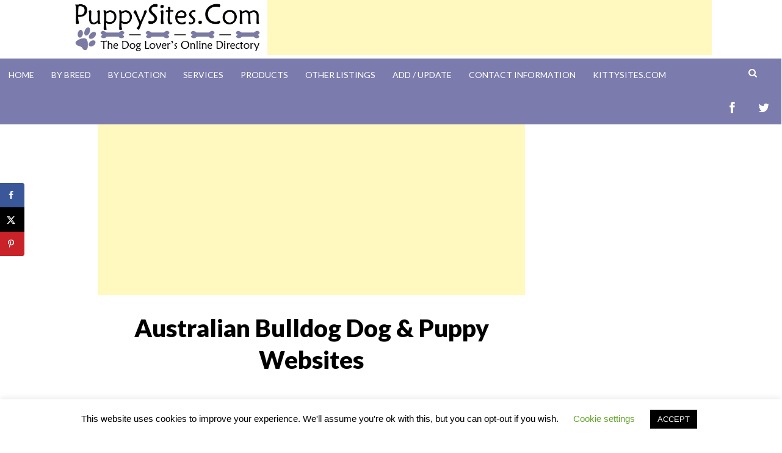

--- FILE ---
content_type: text/html; charset=UTF-8
request_url: https://puppysites.com/breed/australianbulldog/
body_size: 11916
content:
<!DOCTYPE html>
<html lang="en-US">
<head>

<script async src="https://www.googletagmanager.com/gtag/js?id=UA-7212748-1"></script>
<script>
  window.dataLayer = window.dataLayer || [];
  function gtag(){dataLayer.push(arguments);}
  gtag('js', new Date());

  gtag('config', 'UA-7212748-1');
</script>
<meta charset="UTF-8">
<meta name="viewport" content="width=device-width, initial-scale=1">
<title>Australian Bulldog Dog &amp; Puppy Websites - PuppySites.Com</title>
<link rel="profile" href="https://gmpg.org/xfn/11">
<link rel="pingback" href="https://puppysites.com/xmlrpc.php">

<meta name='robots' content='index, follow, max-image-preview:large, max-snippet:-1, max-video-preview:-1' />
	<style>img:is([sizes="auto" i], [sizes^="auto," i]) { contain-intrinsic-size: 3000px 1500px }</style>
	
	
	<link rel="canonical" href="https://puppysites.com/breed/australianbulldog/" />
	<script type="application/ld+json" class="yoast-schema-graph">{"@context":"https://schema.org","@graph":[{"@type":"WebPage","@id":"https://puppysites.com/breed/australianbulldog/","url":"https://puppysites.com/breed/australianbulldog/","name":"Australian Bulldog Dog & Puppy Websites - PuppySites.Com","isPartOf":{"@id":"https://puppysites.com/#website"},"datePublished":"2016-12-27T00:00:00+00:00","dateModified":"2024-11-20T19:19:46+00:00","breadcrumb":{"@id":"https://puppysites.com/breed/australianbulldog/#breadcrumb"},"inLanguage":"en-US","potentialAction":[{"@type":"ReadAction","target":["https://puppysites.com/breed/australianbulldog/"]}]},{"@type":"BreadcrumbList","@id":"https://puppysites.com/breed/australianbulldog/#breadcrumb","itemListElement":[{"@type":"ListItem","position":1,"name":"Home","item":"https://puppysites.com/"},{"@type":"ListItem","position":2,"name":"Dog Website Listings By Breed","item":"https://puppysites.com/breed/"},{"@type":"ListItem","position":3,"name":"Australian Bulldog Dog &#038; Puppy Websites"}]},{"@type":"WebSite","@id":"https://puppysites.com/#website","url":"https://puppysites.com/","name":"PuppySites.Com","description":"The Dog Lover&#039;s Online Directory","potentialAction":[{"@type":"SearchAction","target":{"@type":"EntryPoint","urlTemplate":"https://puppysites.com/?s={search_term_string}"},"query-input":{"@type":"PropertyValueSpecification","valueRequired":true,"valueName":"search_term_string"}}],"inLanguage":"en-US"}]}</script>
	



<meta property="og:locale" content="en_US" />
<meta property="og:type" content="article" />
<meta property="og:title" content="Australian Bulldog Dog &amp; Puppy Websites" />
<meta property="og:description" content="Home ==&gt; Breeds ==&gt; Australian BulldogFeatured Deluxe Listing(s): Advertising Opportunity! This featured deluxe listing location is available! Only $24.99/month for great exposure on your breed&#039;s main page! Discounts are given to those paying for more" />
<meta property="og:url" content="https://puppysites.com/breed/australianbulldog/" />
<meta property="og:site_name" content="PuppySites.Com" />
<meta property="og:updated_time" content="2024-11-20T19:19:46+00:00" />
<meta property="article:published_time" content="2016-12-27T00:00:00+00:00" />
<meta property="article:modified_time" content="2024-11-20T19:19:46+00:00" />
<meta name="twitter:card" content="summary_large_image" />
<meta name="twitter:title" content="Australian Bulldog Dog &amp; Puppy Websites" />
<meta name="twitter:description" content="Home ==&gt; Breeds ==&gt; Australian BulldogFeatured Deluxe Listing(s): Advertising Opportunity! This featured deluxe listing location is available! Only $24.99/month for great exposure on your breed&#039;s main page! Discounts are given to those paying for more" />
<meta class="flipboard-article" content="Home ==&gt; Breeds ==&gt; Australian BulldogFeatured Deluxe Listing(s): Advertising Opportunity! This featured deluxe listing location is available! Only $24.99/month for great exposure on your breed&#039;s main page! Discounts are given to those paying for more" />

<link rel='dns-prefetch' href='//fonts.googleapis.com' />
<link rel='dns-prefetch' href='//netdna.bootstrapcdn.com' />
<link rel="alternate" type="application/rss+xml" title="PuppySites.Com &raquo; Feed" href="https://puppysites.com/feed/" />
<link rel='stylesheet' id='wp-block-library-css' href='https://puppysites.com/lib/css/dist/block-library/style.min.css' type='text/css' media='all' />
<style id='classic-theme-styles-inline-css' type='text/css'>
/*! This file is auto-generated */
.wp-block-button__link{color:#fff;background-color:#32373c;border-radius:9999px;box-shadow:none;text-decoration:none;padding:calc(.667em + 2px) calc(1.333em + 2px);font-size:1.125em}.wp-block-file__button{background:#32373c;color:#fff;text-decoration:none}
</style>
<style id='global-styles-inline-css' type='text/css'>
:root{--wp--preset--aspect-ratio--square: 1;--wp--preset--aspect-ratio--4-3: 4/3;--wp--preset--aspect-ratio--3-4: 3/4;--wp--preset--aspect-ratio--3-2: 3/2;--wp--preset--aspect-ratio--2-3: 2/3;--wp--preset--aspect-ratio--16-9: 16/9;--wp--preset--aspect-ratio--9-16: 9/16;--wp--preset--color--black: #000000;--wp--preset--color--cyan-bluish-gray: #abb8c3;--wp--preset--color--white: #ffffff;--wp--preset--color--pale-pink: #f78da7;--wp--preset--color--vivid-red: #cf2e2e;--wp--preset--color--luminous-vivid-orange: #ff6900;--wp--preset--color--luminous-vivid-amber: #fcb900;--wp--preset--color--light-green-cyan: #7bdcb5;--wp--preset--color--vivid-green-cyan: #00d084;--wp--preset--color--pale-cyan-blue: #8ed1fc;--wp--preset--color--vivid-cyan-blue: #0693e3;--wp--preset--color--vivid-purple: #9b51e0;--wp--preset--gradient--vivid-cyan-blue-to-vivid-purple: linear-gradient(135deg,rgba(6,147,227,1) 0%,rgb(155,81,224) 100%);--wp--preset--gradient--light-green-cyan-to-vivid-green-cyan: linear-gradient(135deg,rgb(122,220,180) 0%,rgb(0,208,130) 100%);--wp--preset--gradient--luminous-vivid-amber-to-luminous-vivid-orange: linear-gradient(135deg,rgba(252,185,0,1) 0%,rgba(255,105,0,1) 100%);--wp--preset--gradient--luminous-vivid-orange-to-vivid-red: linear-gradient(135deg,rgba(255,105,0,1) 0%,rgb(207,46,46) 100%);--wp--preset--gradient--very-light-gray-to-cyan-bluish-gray: linear-gradient(135deg,rgb(238,238,238) 0%,rgb(169,184,195) 100%);--wp--preset--gradient--cool-to-warm-spectrum: linear-gradient(135deg,rgb(74,234,220) 0%,rgb(151,120,209) 20%,rgb(207,42,186) 40%,rgb(238,44,130) 60%,rgb(251,105,98) 80%,rgb(254,248,76) 100%);--wp--preset--gradient--blush-light-purple: linear-gradient(135deg,rgb(255,206,236) 0%,rgb(152,150,240) 100%);--wp--preset--gradient--blush-bordeaux: linear-gradient(135deg,rgb(254,205,165) 0%,rgb(254,45,45) 50%,rgb(107,0,62) 100%);--wp--preset--gradient--luminous-dusk: linear-gradient(135deg,rgb(255,203,112) 0%,rgb(199,81,192) 50%,rgb(65,88,208) 100%);--wp--preset--gradient--pale-ocean: linear-gradient(135deg,rgb(255,245,203) 0%,rgb(182,227,212) 50%,rgb(51,167,181) 100%);--wp--preset--gradient--electric-grass: linear-gradient(135deg,rgb(202,248,128) 0%,rgb(113,206,126) 100%);--wp--preset--gradient--midnight: linear-gradient(135deg,rgb(2,3,129) 0%,rgb(40,116,252) 100%);--wp--preset--font-size--small: 13px;--wp--preset--font-size--medium: 20px;--wp--preset--font-size--large: 36px;--wp--preset--font-size--x-large: 42px;--wp--preset--spacing--20: 0.44rem;--wp--preset--spacing--30: 0.67rem;--wp--preset--spacing--40: 1rem;--wp--preset--spacing--50: 1.5rem;--wp--preset--spacing--60: 2.25rem;--wp--preset--spacing--70: 3.38rem;--wp--preset--spacing--80: 5.06rem;--wp--preset--shadow--natural: 6px 6px 9px rgba(0, 0, 0, 0.2);--wp--preset--shadow--deep: 12px 12px 50px rgba(0, 0, 0, 0.4);--wp--preset--shadow--sharp: 6px 6px 0px rgba(0, 0, 0, 0.2);--wp--preset--shadow--outlined: 6px 6px 0px -3px rgba(255, 255, 255, 1), 6px 6px rgba(0, 0, 0, 1);--wp--preset--shadow--crisp: 6px 6px 0px rgba(0, 0, 0, 1);}:where(.is-layout-flex){gap: 0.5em;}:where(.is-layout-grid){gap: 0.5em;}body .is-layout-flex{display: flex;}.is-layout-flex{flex-wrap: wrap;align-items: center;}.is-layout-flex > :is(*, div){margin: 0;}body .is-layout-grid{display: grid;}.is-layout-grid > :is(*, div){margin: 0;}:where(.wp-block-columns.is-layout-flex){gap: 2em;}:where(.wp-block-columns.is-layout-grid){gap: 2em;}:where(.wp-block-post-template.is-layout-flex){gap: 1.25em;}:where(.wp-block-post-template.is-layout-grid){gap: 1.25em;}.has-black-color{color: var(--wp--preset--color--black) !important;}.has-cyan-bluish-gray-color{color: var(--wp--preset--color--cyan-bluish-gray) !important;}.has-white-color{color: var(--wp--preset--color--white) !important;}.has-pale-pink-color{color: var(--wp--preset--color--pale-pink) !important;}.has-vivid-red-color{color: var(--wp--preset--color--vivid-red) !important;}.has-luminous-vivid-orange-color{color: var(--wp--preset--color--luminous-vivid-orange) !important;}.has-luminous-vivid-amber-color{color: var(--wp--preset--color--luminous-vivid-amber) !important;}.has-light-green-cyan-color{color: var(--wp--preset--color--light-green-cyan) !important;}.has-vivid-green-cyan-color{color: var(--wp--preset--color--vivid-green-cyan) !important;}.has-pale-cyan-blue-color{color: var(--wp--preset--color--pale-cyan-blue) !important;}.has-vivid-cyan-blue-color{color: var(--wp--preset--color--vivid-cyan-blue) !important;}.has-vivid-purple-color{color: var(--wp--preset--color--vivid-purple) !important;}.has-black-background-color{background-color: var(--wp--preset--color--black) !important;}.has-cyan-bluish-gray-background-color{background-color: var(--wp--preset--color--cyan-bluish-gray) !important;}.has-white-background-color{background-color: var(--wp--preset--color--white) !important;}.has-pale-pink-background-color{background-color: var(--wp--preset--color--pale-pink) !important;}.has-vivid-red-background-color{background-color: var(--wp--preset--color--vivid-red) !important;}.has-luminous-vivid-orange-background-color{background-color: var(--wp--preset--color--luminous-vivid-orange) !important;}.has-luminous-vivid-amber-background-color{background-color: var(--wp--preset--color--luminous-vivid-amber) !important;}.has-light-green-cyan-background-color{background-color: var(--wp--preset--color--light-green-cyan) !important;}.has-vivid-green-cyan-background-color{background-color: var(--wp--preset--color--vivid-green-cyan) !important;}.has-pale-cyan-blue-background-color{background-color: var(--wp--preset--color--pale-cyan-blue) !important;}.has-vivid-cyan-blue-background-color{background-color: var(--wp--preset--color--vivid-cyan-blue) !important;}.has-vivid-purple-background-color{background-color: var(--wp--preset--color--vivid-purple) !important;}.has-black-border-color{border-color: var(--wp--preset--color--black) !important;}.has-cyan-bluish-gray-border-color{border-color: var(--wp--preset--color--cyan-bluish-gray) !important;}.has-white-border-color{border-color: var(--wp--preset--color--white) !important;}.has-pale-pink-border-color{border-color: var(--wp--preset--color--pale-pink) !important;}.has-vivid-red-border-color{border-color: var(--wp--preset--color--vivid-red) !important;}.has-luminous-vivid-orange-border-color{border-color: var(--wp--preset--color--luminous-vivid-orange) !important;}.has-luminous-vivid-amber-border-color{border-color: var(--wp--preset--color--luminous-vivid-amber) !important;}.has-light-green-cyan-border-color{border-color: var(--wp--preset--color--light-green-cyan) !important;}.has-vivid-green-cyan-border-color{border-color: var(--wp--preset--color--vivid-green-cyan) !important;}.has-pale-cyan-blue-border-color{border-color: var(--wp--preset--color--pale-cyan-blue) !important;}.has-vivid-cyan-blue-border-color{border-color: var(--wp--preset--color--vivid-cyan-blue) !important;}.has-vivid-purple-border-color{border-color: var(--wp--preset--color--vivid-purple) !important;}.has-vivid-cyan-blue-to-vivid-purple-gradient-background{background: var(--wp--preset--gradient--vivid-cyan-blue-to-vivid-purple) !important;}.has-light-green-cyan-to-vivid-green-cyan-gradient-background{background: var(--wp--preset--gradient--light-green-cyan-to-vivid-green-cyan) !important;}.has-luminous-vivid-amber-to-luminous-vivid-orange-gradient-background{background: var(--wp--preset--gradient--luminous-vivid-amber-to-luminous-vivid-orange) !important;}.has-luminous-vivid-orange-to-vivid-red-gradient-background{background: var(--wp--preset--gradient--luminous-vivid-orange-to-vivid-red) !important;}.has-very-light-gray-to-cyan-bluish-gray-gradient-background{background: var(--wp--preset--gradient--very-light-gray-to-cyan-bluish-gray) !important;}.has-cool-to-warm-spectrum-gradient-background{background: var(--wp--preset--gradient--cool-to-warm-spectrum) !important;}.has-blush-light-purple-gradient-background{background: var(--wp--preset--gradient--blush-light-purple) !important;}.has-blush-bordeaux-gradient-background{background: var(--wp--preset--gradient--blush-bordeaux) !important;}.has-luminous-dusk-gradient-background{background: var(--wp--preset--gradient--luminous-dusk) !important;}.has-pale-ocean-gradient-background{background: var(--wp--preset--gradient--pale-ocean) !important;}.has-electric-grass-gradient-background{background: var(--wp--preset--gradient--electric-grass) !important;}.has-midnight-gradient-background{background: var(--wp--preset--gradient--midnight) !important;}.has-small-font-size{font-size: var(--wp--preset--font-size--small) !important;}.has-medium-font-size{font-size: var(--wp--preset--font-size--medium) !important;}.has-large-font-size{font-size: var(--wp--preset--font-size--large) !important;}.has-x-large-font-size{font-size: var(--wp--preset--font-size--x-large) !important;}
:where(.wp-block-post-template.is-layout-flex){gap: 1.25em;}:where(.wp-block-post-template.is-layout-grid){gap: 1.25em;}
:where(.wp-block-columns.is-layout-flex){gap: 2em;}:where(.wp-block-columns.is-layout-grid){gap: 2em;}
:root :where(.wp-block-pullquote){font-size: 1.5em;line-height: 1.6;}
</style>
<link rel='stylesheet' id='cookie-law-info-css' href='https://puppysites.com/core/modules/7e4609f00f/legacy/public/css/cookie-law-info-public.css' type='text/css' media='all' />
<link rel='stylesheet' id='cookie-law-info-gdpr-css' href='https://puppysites.com/core/modules/7e4609f00f/legacy/public/css/cookie-law-info-gdpr.css' type='text/css' media='all' />
<link rel='stylesheet' id='jquery-ui-css' href='https://puppysites.com/core/modules/9de1ed2106/css/jquery-ui-1.10.3.custom.css' type='text/css' media='all' />
<link rel='stylesheet' id='jquery-ui-spinner-css' href='https://puppysites.com/core/modules/9de1ed2106/css/jquery-ui-spinner.css' type='text/css' media='all' />
<link rel='stylesheet' id='form_maker_calendar-jos-css' href='https://puppysites.com/core/modules/9de1ed2106/css/calendar-jos.css' type='text/css' media='all' />
<link rel='stylesheet' id='phone_field_css-css' href='https://puppysites.com/core/modules/9de1ed2106/css/intlTelInput.css' type='text/css' media='all' />
<link rel='stylesheet' id='form_maker_frontend-css' href='https://puppysites.com/core/modules/9de1ed2106/css/form_maker_frontend.css' type='text/css' media='all' />
<link rel='stylesheet' id='style_submissions-css' href='https://puppysites.com/core/modules/9de1ed2106/css/style_submissions.css' type='text/css' media='all' />
<link rel='stylesheet' id='woocommerce-layout-css' href='https://puppysites.com/core/modules/39d10ee62c/assets/css/woocommerce-layout.css' type='text/css' media='all' />
<link rel='stylesheet' id='woocommerce-smallscreen-css' href='https://puppysites.com/core/modules/39d10ee62c/assets/css/woocommerce-smallscreen.css' type='text/css' media='only screen and (max-width: 768px)' />
<link rel='stylesheet' id='woocommerce-general-css' href='https://puppysites.com/core/modules/39d10ee62c/assets/css/woocommerce.css' type='text/css' media='all' />
<style id='woocommerce-inline-inline-css' type='text/css'>
.woocommerce form .form-row .required { visibility: visible; }
</style>
<link rel='stylesheet' id='pstheme-style-css' href='https://puppysites.com/core/views/59abe79edb/design.css' type='text/css' media='all' />
<link rel='stylesheet' id='pstheme-layout-style-css' href='https://puppysites.com/core/views/59abe79edb/layouts/content-sidebar.css' type='text/css' media='all' />
<link rel='stylesheet' id='pstheme-google-fonts-css' href='https://fonts.googleapis.com/css?family=Lato%3A100%2C300%2C400%2C400italic%2C700%2C900%2C900italic%7CPT+Serif%3A400%2C700%2C400italic%2C700italic' type='text/css' media='all' />
<link rel='stylesheet' id='pstheme-fontawesome-css' href='https://netdna.bootstrapcdn.com/font-awesome/4.0.3/css/font-awesome.css' type='text/css' media='all' />
<link rel='stylesheet' id='dpsp-frontend-style-pro-css' href='https://puppysites.com/core/modules/5ba54fbe53/assets/dist/style-frontend-pro.css' type='text/css' media='all' />
<style id='dpsp-frontend-style-pro-inline-css' type='text/css'>

			@media screen and ( max-width : 720px ) {
				aside#dpsp-floating-sidebar.dpsp-hide-on-mobile.opened {
					display: none;
				}
			}
			
</style>
<script type="text/javascript" src="https://puppysites.com/lib/js/jquery/jquery.min.js" id="jquery-core-js"></script>
<script type="text/javascript" src="https://puppysites.com/lib/js/jquery/jquery-migrate.min.js" id="jquery-migrate-js"></script>
<script type="text/javascript" id="cookie-law-info-js-extra">
/* <![CDATA[ */
var Cli_Data = {"nn_cookie_ids":[],"cookielist":[],"non_necessary_cookies":[],"ccpaEnabled":"","ccpaRegionBased":"","ccpaBarEnabled":"","strictlyEnabled":["necessary","obligatoire"],"ccpaType":"gdpr","js_blocking":"","custom_integration":"","triggerDomRefresh":"","secure_cookies":""};
var cli_cookiebar_settings = {"animate_speed_hide":"500","animate_speed_show":"500","background":"#FFF","border":"#b1a6a6c2","border_on":"","button_1_button_colour":"#000","button_1_button_hover":"#000000","button_1_link_colour":"#fff","button_1_as_button":"1","button_1_new_win":"","button_2_button_colour":"#333","button_2_button_hover":"#292929","button_2_link_colour":"#444","button_2_as_button":"","button_2_hidebar":"","button_3_button_colour":"#000","button_3_button_hover":"#000000","button_3_link_colour":"#fff","button_3_as_button":"1","button_3_new_win":"","button_4_button_colour":"#000","button_4_button_hover":"#000000","button_4_link_colour":"#62a329","button_4_as_button":"","button_7_button_colour":"#61a229","button_7_button_hover":"#4e8221","button_7_link_colour":"#fff","button_7_as_button":"1","button_7_new_win":"","font_family":"inherit","header_fix":"","notify_animate_hide":"1","notify_animate_show":"","notify_div_id":"#cookie-law-info-bar","notify_position_horizontal":"right","notify_position_vertical":"bottom","scroll_close":"","scroll_close_reload":"","accept_close_reload":"","reject_close_reload":"","showagain_tab":"1","showagain_background":"#fff","showagain_border":"#000","showagain_div_id":"#cookie-law-info-again","showagain_x_position":"100px","text":"#000","show_once_yn":"","show_once":"10000","logging_on":"","as_popup":"","popup_overlay":"1","bar_heading_text":"","cookie_bar_as":"banner","popup_showagain_position":"bottom-right","widget_position":"left"};
var log_object = {"ajax_url":"https:\/\/puppysites.com\/joylogin\/admin-ajax.php"};
/* ]]> */
</script>
<script type="text/javascript" src="https://puppysites.com/core/modules/7e4609f00f/legacy/public/js/cookie-law-info-public.js" id="cookie-law-info-js"></script>
<script type="text/javascript" src="https://puppysites.com/core/modules/9de1ed2106/js/if_gmap_front_end.js" id="gmap_form-js"></script>
<script type="text/javascript" src="https://puppysites.com/core/modules/9de1ed2106/js/intlTelInput.js" id="phone_field-js"></script>
<script type="text/javascript" src="https://puppysites.com/core/modules/9de1ed2106/js/file-upload.js" id="file-upload-js"></script>
<script type="text/javascript" src="https://puppysites.com/core/modules/9de1ed2106/js/calendar/calendar.js" id="Calendar-js"></script>
<script type="text/javascript" src="https://puppysites.com/core/modules/9de1ed2106/js/calendar/calendar_function.js" id="calendar_function-js"></script>
<script type="text/javascript" src="https://puppysites.com/core/modules/39d10ee62c/assets/js/jquery-blockui/jquery.blockUI.min.js" id="wc-jquery-blockui-js" defer="defer" data-wp-strategy="defer"></script>
<script type="text/javascript" id="wc-add-to-cart-js-extra">
/* <![CDATA[ */
var wc_add_to_cart_params = {"ajax_url":"https:\/\/puppysites.com\/joylogin\/admin-ajax.php","wc_ajax_url":"\/?wc-ajax=%%endpoint%%","i18n_view_cart":"View cart","cart_url":"https:\/\/puppysites.com\/cart\/","is_cart":"","cart_redirect_after_add":"yes"};
/* ]]> */
</script>
<script type="text/javascript" src="https://puppysites.com/core/modules/39d10ee62c/assets/js/frontend/add-to-cart.min.js" id="wc-add-to-cart-js" defer="defer" data-wp-strategy="defer"></script>
<script type="text/javascript" src="https://puppysites.com/core/modules/39d10ee62c/assets/js/js-cookie/js.cookie.min.js" id="wc-js-cookie-js" defer="defer" data-wp-strategy="defer"></script>
<script type="text/javascript" id="woocommerce-js-extra">
/* <![CDATA[ */
var woocommerce_params = {"ajax_url":"https:\/\/puppysites.com\/joylogin\/admin-ajax.php","wc_ajax_url":"\/?wc-ajax=%%endpoint%%","i18n_password_show":"Show password","i18n_password_hide":"Hide password"};
/* ]]> */
</script>
<script type="text/javascript" src="https://puppysites.com/core/modules/39d10ee62c/assets/js/frontend/woocommerce.min.js" id="woocommerce-js" defer="defer" data-wp-strategy="defer"></script>
<script type="text/javascript" id="WCPAY_ASSETS-js-extra">
/* <![CDATA[ */
var wcpayAssets = {"url":"https:\/\/puppysites.com\/core\/modules\/7e76e47105\/dist\/"};
/* ]]> */
</script>
<link rel='shortlink' href='https://puppysites.com/?p=66' />
	<noscript><style>.woocommerce-product-gallery{ opacity: 1 !important; }</style></noscript>
	<meta name="hubbub-info" description="Hubbub 1.36.3">	<style type="text/css">
			.site-branding {
			position: absolute;
			clip: rect(1px, 1px, 1px, 1px);
		}
		</style>
	<script async src="//pagead2.googlesyndication.com/pagead/js/adsbygoogle.js"></script>
<script>
  (adsbygoogle = window.adsbygoogle || []).push({
    google_ad_client: "ca-pub-0558871603286328",
    enable_page_level_ads: true
  });
</script>
</head>

<body data-rsssl=1 class="wp-singular page-template-default page page-id-66 page-parent page-child parent-pageid-29 wp-theme-pstheme theme-pstheme woocommerce-no-js group-blog">
<div id="page" class="hfeed site">
	<a class="skip-link screen-reader-text" href="#content">Skip to content</a>

	<header id="masthead" class="site-header" role="banner">
            
                        <div class="site-branding">

            <div class="title-box">
                <h1 class="site-title"><a href="https://puppysites.com/" rel="home">PuppySites.Com</a></h1>
                <h2 class="site-description">The Dog Lover&#039;s Online Directory</h2>
            </div>
            </div> 
			<div class="header-banner">
			<center><a href="https://puppysites.com"><img src="https://puppysites.com/graphics/pslogo2014.jpg" width="320" alt="PuppySites.Com"></a>
                        <script async src="//pagead2.googlesyndication.com/pagead/js/adsbygoogle.js"></script>
                        
                        <ins class="adsbygoogle"
                             style="display:inline-block;width:728px;height:90px"
                             data-ad-client="ca-pub-0558871603286328"
                             data-ad-slot="7773619185"></ins>
                        <script>
                        (adsbygoogle = window.adsbygoogle || []).push({});
                        </script>
			</center>
			</div>

		<nav id="site-navigation" class="main-navigation" role="navigation">
			<button class="menu-toggle">Primary Menu</button>
			<div class="menu-main-menu-container"><ul id="menu-main-menu" class="menu"><li id="menu-item-8" class="menu-item menu-item-type-post_type menu-item-object-page menu-item-home menu-item-8"><a href="https://puppysites.com/">Home</a></li>
<li id="menu-item-514" class="menu-item menu-item-type-post_type menu-item-object-page current-page-ancestor menu-item-514"><a href="https://puppysites.com/breed/">By Breed</a></li>
<li id="menu-item-512" class="menu-item menu-item-type-post_type menu-item-object-page menu-item-512"><a href="https://puppysites.com/locations/">By Location</a></li>
<li id="menu-item-540" class="menu-item menu-item-type-post_type menu-item-object-page menu-item-has-children menu-item-540"><a href="https://puppysites.com/directory-summary/">Services</a>
<ul class="sub-menu">
	<li id="menu-item-578" class="menu-item menu-item-type-post_type menu-item-object-page menu-item-578"><a href="https://puppysites.com/breeder/">Dog Breeders</a></li>
	<li id="menu-item-579" class="menu-item menu-item-type-post_type menu-item-object-page menu-item-579"><a href="https://puppysites.com/rescue/">Dog Rescues / Dog Shelters</a></li>
	<li id="menu-item-573" class="menu-item menu-item-type-post_type menu-item-object-page menu-item-573"><a href="https://puppysites.com/boarding/">Dog Boarding</a></li>
	<li id="menu-item-3701" class="menu-item menu-item-type-post_type menu-item-object-page menu-item-3701"><a href="https://puppysites.com/sitting/">Dog Sitting / Dog Walking</a></li>
	<li id="menu-item-3672" class="menu-item menu-item-type-post_type menu-item-object-page menu-item-3672"><a href="https://puppysites.com/training/">Dog Training</a></li>
	<li id="menu-item-581" class="menu-item menu-item-type-post_type menu-item-object-page menu-item-581"><a href="https://puppysites.com/grooming/">Dog Grooming</a></li>
	<li id="menu-item-576" class="menu-item menu-item-type-post_type menu-item-object-page menu-item-576"><a href="https://puppysites.com/clubs/">Dog Clubs</a></li>
	<li id="menu-item-544" class="menu-item menu-item-type-post_type menu-item-object-page menu-item-544"><a href="https://puppysites.com/assistance/">Assistance Dogs</a></li>
	<li id="menu-item-562" class="menu-item menu-item-type-post_type menu-item-object-page menu-item-562"><a href="https://puppysites.com/travel/">Travel/Transportation</a></li>
	<li id="menu-item-563" class="menu-item menu-item-type-post_type menu-item-object-page menu-item-563"><a href="https://puppysites.com/waste/">Waste Removal</a></li>
	<li id="menu-item-3092" class="menu-item menu-item-type-post_type menu-item-object-page menu-item-3092"><a href="https://puppysites.com/vet/">Veterinary Clinic  Websites</a></li>
	<li id="menu-item-4642" class="menu-item menu-item-type-post_type menu-item-object-page menu-item-4642"><a href="https://puppysites.com/photo/">Dog Photography</a></li>
	<li id="menu-item-564" class="menu-item menu-item-type-post_type menu-item-object-page menu-item-564"><a href="https://puppysites.com/websitedesign/">Website Design</a></li>
	<li id="menu-item-559" class="menu-item menu-item-type-post_type menu-item-object-page menu-item-559"><a href="https://puppysites.com/otherservice/">Other Service</a></li>
</ul>
</li>
<li id="menu-item-541" class="menu-item menu-item-type-post_type menu-item-object-page menu-item-has-children menu-item-541"><a href="https://puppysites.com/directory-summary/">Products</a>
<ul class="sub-menu">
	<li id="menu-item-543" class="menu-item menu-item-type-post_type menu-item-object-page menu-item-543"><a href="https://puppysites.com/art/">Art</a></li>
	<li id="menu-item-547" class="menu-item menu-item-type-post_type menu-item-object-page menu-item-547"><a href="https://puppysites.com/health/">Dog Health/Medicine</a></li>
	<li id="menu-item-550" class="menu-item menu-item-type-post_type menu-item-object-page menu-item-550"><a href="https://puppysites.com/flea/">Flea Control</a></li>
	<li id="menu-item-551" class="menu-item menu-item-type-post_type menu-item-object-page menu-item-551"><a href="https://puppysites.com/food/">Food/Treats</a></li>
	<li id="menu-item-549" class="menu-item menu-item-type-post_type menu-item-object-page menu-item-549"><a href="https://puppysites.com/fashion/">Fashion/Apparel</a></li>
	<li id="menu-item-552" class="menu-item menu-item-type-post_type menu-item-object-page menu-item-552"><a href="https://puppysites.com/furniture/">Furniture</a></li>
	<li id="menu-item-553" class="menu-item menu-item-type-post_type menu-item-object-page menu-item-553"><a href="https://puppysites.com/gifts/">Gifts</a></li>
	<li id="menu-item-554" class="menu-item menu-item-type-post_type menu-item-object-page menu-item-554"><a href="https://puppysites.com/identification/">Identification</a></li>
	<li id="menu-item-556" class="menu-item menu-item-type-post_type menu-item-object-page menu-item-556"><a href="https://puppysites.com/memorials/">Memorials</a></li>
	<li id="menu-item-561" class="menu-item menu-item-type-post_type menu-item-object-page menu-item-561"><a href="https://puppysites.com/supplies/">Supplies</a></li>
	<li id="menu-item-558" class="menu-item menu-item-type-post_type menu-item-object-page menu-item-558"><a href="https://puppysites.com/otherproduct/">Other Products</a></li>
</ul>
</li>
<li id="menu-item-3150" class="menu-item menu-item-type-post_type menu-item-object-page menu-item-has-children menu-item-3150"><a href="https://puppysites.com/directory-summary/">Other Listings</a>
<ul class="sub-menu">
	<li id="menu-item-574" class="menu-item menu-item-type-post_type menu-item-object-page menu-item-574"><a href="https://puppysites.com/breedinfo/">Breed Information</a></li>
	<li id="menu-item-545" class="menu-item menu-item-type-post_type menu-item-object-page menu-item-545"><a href="https://puppysites.com/weblog/">Blogs</a></li>
	<li id="menu-item-546" class="menu-item menu-item-type-post_type menu-item-object-page menu-item-546"><a href="https://puppysites.com/classifieds/">Classifieds/Directories</a></li>
	<li id="menu-item-557" class="menu-item menu-item-type-post_type menu-item-object-page menu-item-557"><a href="https://puppysites.com/miscellaneous/">Miscellaneous/General Information</a></li>
	<li id="menu-item-560" class="menu-item menu-item-type-post_type menu-item-object-page menu-item-560"><a href="https://puppysites.com/personal/">Personal Pages</a></li>
</ul>
</li>
<li id="menu-item-3139" class="menu-item menu-item-type-post_type menu-item-object-page menu-item-has-children menu-item-3139"><a href="https://puppysites.com/get-listed/">Add / Update</a>
<ul class="sub-menu">
	<li id="menu-item-580" class="menu-item menu-item-type-post_type menu-item-object-page menu-item-580"><a href="https://puppysites.com/get-listed/">Get Listed!</a></li>
	<li id="menu-item-575" class="menu-item menu-item-type-post_type menu-item-object-page menu-item-575"><a href="https://puppysites.com/change-form/">Change A Listing</a></li>
	<li id="menu-item-584" class="menu-item menu-item-type-post_type menu-item-object-page menu-item-584"><a href="https://puppysites.com/link-to-puppysites-com/">Link to PuppySites.Com</a></li>
	<li id="menu-item-589" class="menu-item menu-item-type-post_type menu-item-object-page menu-item-589"><a href="https://puppysites.com/send-photo/">Submit Photo For Deluxe Listing</a></li>
	<li id="menu-item-588" class="menu-item menu-item-type-post_type menu-item-object-page menu-item-588"><a href="https://puppysites.com/payment/">Send Payment for Deluxe Listing</a></li>
</ul>
</li>
<li id="menu-item-590" class="menu-item menu-item-type-post_type menu-item-object-page menu-item-590"><a href="https://puppysites.com/contact-us/">Contact Information</a></li>
<li id="menu-item-13" class="menu-item menu-item-type-custom menu-item-object-custom menu-item-13"><a href="https://kittysites.com">KittySites.Com</a></li>
</ul></div>                        <div class="search-toggle">
                            <i class="fa fa-search"></i>
                            <a href="#search-container" class="screen-reader-text">Search</a>
                        </div>
       
                        <div id="menu-social" class="menu-social"><ul id="menu-social-items" class="menu-items"><li id="menu-item-15" class="menu-item menu-item-type-custom menu-item-object-custom menu-item-15"><a href="http://facebook.com/PuppySitesCom"><span class="screen-reader-text">Facebook</span></a></li>
<li id="menu-item-16" class="menu-item menu-item-type-custom menu-item-object-custom menu-item-16"><a href="http://twitter.com/puppysites"><span class="screen-reader-text">Twitter</span></a></li>
</ul></div>		</nav>
                
                <div id="search-container" class="search-box-wrapper clear">
                    <div class="search-box clear">
                        <form role="search" method="get" class="search-form" action="https://puppysites.com/">
				<label>
					<span class="screen-reader-text">Search for:</span>
					<input type="search" class="search-field" placeholder="Search &hellip;" value="" name="s" />
				</label>
				<input type="submit" class="search-submit" value="Search" />
			</form>                    </div>
                </div> 
	</header>

	<div id="content" class="site-content">

	<div id="primary" class="content-area">
		<main id="main" class="site-main" role="main">

			
				
<article id="post-66" class="post-66 page type-page status-publish hentry grow-content-body">
        	<header class="entry-header">
<script async src="https://pagead2.googlesyndication.com/pagead/js/adsbygoogle.js?client=ca-pub-0558871603286328"
     crossorigin="anonymous"></script>

<ins class="adsbygoogle"
     style="display:block"
     data-ad-client="ca-pub-0558871603286328"
     data-ad-slot="4327714827"
     data-ad-format="auto"
     data-full-width-responsive="true"></ins>
<script>
     (adsbygoogle = window.adsbygoogle || []).push({});
</script>
            <center><h1 class="entry-title">Australian Bulldog Dog &#038; Puppy Websites</h1></center>
 	</header>

	<div class="entry-content">
		<div class='SitePath'><a href='https://puppysites.com/'>Home</a> ==> <a href='https://puppysites.com/breed/'>Breeds</a> ==> Australian Bulldog</div>
<p class='aligncenter'><small>Featured Deluxe Listing(s):</small></p>
<div class="roundedbox">
<h2>
Advertising Opportunity!<br />
</h2>
<p>This featured deluxe listing location is available!   Only $24.99/month for great exposure on your breed&#8217;s main page!   Discounts are given to those paying for more than 6 months in advance. For more information or to get started, <a href="https://puppysites.com/contact-us/">contact me</a> for availability or payment information.
</div>
			</div>
	</article>


				
			
		</main>
	</div>


	</div>

	<footer id="colophon" class="site-footer" role="contentinfo">
    <p><center>Thanks For Visiting <a target="_top" href="https://puppysites.com/">PuppySites.Com</a>!<br />
    <br />
    The Fine Print:<br />
    © 1999-2024 MJZ Designs, LLC of all original written materialunless otherwise indicated. <br />
	Website Designed by <a target="_blank" href="http://fourpawsweb.com">Four Paws Web Design</a> <br />
    No part of PuppySites.com may be copied or re-used without expressed written permission.<br />
    Photographs are the copyrighted property of the original photographer. <br />

    Graphics and photographs may not be copied, distributed, sold, or used in any way without permission.<br />
    PuppySites.com was established May 15, 1999 <br />
    <a href="https://puppysites.com/disclaimer/">Disclaimer</a><br />
    <a target="_top" href="https://puppysites.com/privacy-statement/">Privacy Policy</a> <br />
    <br />
    <p>This page last modified: November 20, 2024</p>
    </center>
	</footer>
</div>

<script type="speculationrules">
{"prefetch":[{"source":"document","where":{"and":[{"href_matches":"\/*"},{"not":{"href_matches":["\/wp-content\/uploads\/*","\/wp-content\/*","\/wp-content\/plugins\/*","\/wp-content\/themes\/pstheme\/*","\/*\\?(.+)"]}},{"not":{"selector_matches":"a[rel~=\"nofollow\"]"}},{"not":{"selector_matches":".no-prefetch, .no-prefetch a"}}]},"eagerness":"conservative"}]}
</script>
<div id="cookie-law-info-bar" data-nosnippet="true"><span>This website uses cookies to improve your experience. We'll assume you're ok with this, but you can opt-out if you wish. <a role='button' class="cli_settings_button" style="margin:5px 20px 5px 20px">Cookie settings</a><a role='button' data-cli_action="accept" id="cookie_action_close_header" class="medium cli-plugin-button cli-plugin-main-button cookie_action_close_header cli_action_button wt-cli-accept-btn" style="margin:5px">ACCEPT</a></span></div><div id="cookie-law-info-again" data-nosnippet="true"><span id="cookie_hdr_showagain">Privacy &amp; Cookies Policy</span></div><div class="cli-modal" data-nosnippet="true" id="cliSettingsPopup" tabindex="-1" role="dialog" aria-labelledby="cliSettingsPopup" aria-hidden="true">
  <div class="cli-modal-dialog" role="document">
	<div class="cli-modal-content cli-bar-popup">
		  <button type="button" class="cli-modal-close" id="cliModalClose">
			<svg class="" viewBox="0 0 24 24"><path d="M19 6.41l-1.41-1.41-5.59 5.59-5.59-5.59-1.41 1.41 5.59 5.59-5.59 5.59 1.41 1.41 5.59-5.59 5.59 5.59 1.41-1.41-5.59-5.59z"></path><path d="M0 0h24v24h-24z" fill="none"></path></svg>
			<span class="wt-cli-sr-only">Close</span>
		  </button>
		  <div class="cli-modal-body">
			<div class="cli-container-fluid cli-tab-container">
	<div class="cli-row">
		<div class="cli-col-12 cli-align-items-stretch cli-px-0">
			<div class="cli-privacy-overview">
				<h4>Privacy Overview</h4>				<div class="cli-privacy-content">
					<div class="cli-privacy-content-text">This website uses cookies to improve your experience while you navigate through the website. Out of these cookies, the cookies that are categorized as necessary are stored on your browser as they are essential for the working of basic functionalities of the website. We also use third-party cookies that help us analyze and understand how you use this website. These cookies will be stored in your browser only with your consent. You also have the option to opt-out of these cookies. But opting out of some of these cookies may have an effect on your browsing experience.</div>
				</div>
				<a class="cli-privacy-readmore" aria-label="Show more" role="button" data-readmore-text="Show more" data-readless-text="Show less"></a>			</div>
		</div>
		<div class="cli-col-12 cli-align-items-stretch cli-px-0 cli-tab-section-container">
												<div class="cli-tab-section">
						<div class="cli-tab-header">
							<a role="button" tabindex="0" class="cli-nav-link cli-settings-mobile" data-target="necessary" data-toggle="cli-toggle-tab">
								Necessary							</a>
															<div class="wt-cli-necessary-checkbox">
									<input type="checkbox" class="cli-user-preference-checkbox"  id="wt-cli-checkbox-necessary" data-id="checkbox-necessary" checked="checked"  />
									<label class="form-check-label" for="wt-cli-checkbox-necessary">Necessary</label>
								</div>
								<span class="cli-necessary-caption">Always Enabled</span>
													</div>
						<div class="cli-tab-content">
							<div class="cli-tab-pane cli-fade" data-id="necessary">
								<div class="wt-cli-cookie-description">
									Necessary cookies are absolutely essential for the website to function properly. This category only includes cookies that ensures basic functionalities and security features of the website. These cookies do not store any personal information.								</div>
							</div>
						</div>
					</div>
																	<div class="cli-tab-section">
						<div class="cli-tab-header">
							<a role="button" tabindex="0" class="cli-nav-link cli-settings-mobile" data-target="non-necessary" data-toggle="cli-toggle-tab">
								Non-necessary							</a>
															<div class="cli-switch">
									<input type="checkbox" id="wt-cli-checkbox-non-necessary" class="cli-user-preference-checkbox"  data-id="checkbox-non-necessary" checked='checked' />
									<label for="wt-cli-checkbox-non-necessary" class="cli-slider" data-cli-enable="Enabled" data-cli-disable="Disabled"><span class="wt-cli-sr-only">Non-necessary</span></label>
								</div>
													</div>
						<div class="cli-tab-content">
							<div class="cli-tab-pane cli-fade" data-id="non-necessary">
								<div class="wt-cli-cookie-description">
									Any cookies that may not be particularly necessary for the website to function and is used specifically to collect user personal data via analytics, ads, other embedded contents are termed as non-necessary cookies. It is mandatory to procure user consent prior to running these cookies on your website.								</div>
							</div>
						</div>
					</div>
										</div>
	</div>
</div>
		  </div>
		  <div class="cli-modal-footer">
			<div class="wt-cli-element cli-container-fluid cli-tab-container">
				<div class="cli-row">
					<div class="cli-col-12 cli-align-items-stretch cli-px-0">
						<div class="cli-tab-footer wt-cli-privacy-overview-actions">
						
															<a id="wt-cli-privacy-save-btn" role="button" tabindex="0" data-cli-action="accept" class="wt-cli-privacy-btn cli_setting_save_button wt-cli-privacy-accept-btn cli-btn">SAVE &amp; ACCEPT</a>
													</div>
						
					</div>
				</div>
			</div>
		</div>
	</div>
  </div>
</div>
<div class="cli-modal-backdrop cli-fade cli-settings-overlay"></div>
<div class="cli-modal-backdrop cli-fade cli-popupbar-overlay"></div>
<div id="mv-grow-data" data-settings='{&quot;floatingSidebar&quot;:{&quot;stopSelector&quot;:false},&quot;general&quot;:{&quot;contentSelector&quot;:false,&quot;show_count&quot;:{&quot;content&quot;:false,&quot;sidebar&quot;:false},&quot;isTrellis&quot;:false,&quot;license_last4&quot;:&quot;&quot;},&quot;post&quot;:null,&quot;shareCounts&quot;:{&quot;facebook&quot;:0,&quot;pinterest&quot;:0,&quot;reddit&quot;:0,&quot;twitter&quot;:0},&quot;shouldRun&quot;:true}'></div><aside id="dpsp-floating-sidebar" aria-label="social sharing sidebar" class="dpsp-shape-rounded dpsp-size-small   dpsp-hide-on-mobile dpsp-position-left dpsp-button-style-1 dpsp-no-animation" data-trigger-scroll="false">
	<ul class="dpsp-networks-btns-wrapper dpsp-networks-btns-share dpsp-networks-btns-sidebar  dpsp-has-button-icon-animation">
<li class="dpsp-network-list-item dpsp-network-list-item-facebook">
	<a rel="nofollow noopener" href="https://www.facebook.com/sharer/sharer.php?u=https%3A%2F%2Fpuppysites.com%2Fbreed%2Faustralianbulldog%2F&#038;t=Australian%20Bulldog%20Dog%20%26%20Puppy%20Websites" class="dpsp-network-btn dpsp-facebook dpsp-no-label dpsp-first dpsp-has-label-mobile" target="_blank" aria-label="Share on Facebook" title="Share on Facebook">	<span class="dpsp-network-icon "><span class="dpsp-network-icon-inner"><svg version="1.1" xmlns="http://www.w3.org/2000/svg" width="32" height="32" viewBox="0 0 18 32"><path d="M17.12 0.224v4.704h-2.784q-1.536 0-2.080 0.64t-0.544 1.92v3.392h5.248l-0.704 5.28h-4.544v13.568h-5.472v-13.568h-4.544v-5.28h4.544v-3.904q0-3.328 1.856-5.152t4.96-1.824q2.624 0 4.064 0.224z"></path></svg></span></span>
	</a></li>

<li class="dpsp-network-list-item dpsp-network-list-item-x">
	<a rel="nofollow noopener" href="https://x.com/intent/tweet?text=Australian%20Bulldog%20Dog%20%26%20Puppy%20Websites&#038;url=https%3A%2F%2Fpuppysites.com%2Fbreed%2Faustralianbulldog%2F&#038;via=puppysites" class="dpsp-network-btn dpsp-x dpsp-no-label dpsp-has-label-mobile" target="_blank" aria-label="Share on X" title="Share on X">	<span class="dpsp-network-icon "><span class="dpsp-network-icon-inner"><svg version="1.1" xmlns="http://www.w3.org/2000/svg" width="32" height="32" viewBox="0 0 32 28"><path d="M25.2,1.5h4.9l-10.7,12.3,12.6,16.7h-9.9l-7.7-10.1-8.8,10.1H.6l11.5-13.1L0,1.5h10.1l7,9.2L25.2,1.5ZM23.5,27.5h2.7L8.6,4.3h-2.9l17.8,23.2Z"></path></svg></span></span>
	</a></li>

<li class="dpsp-network-list-item dpsp-network-list-item-pinterest">
	<button data-href="#" class="dpsp-network-btn dpsp-pinterest dpsp-no-label dpsp-last dpsp-has-label-mobile" aria-label="Save to Pinterest" title="Save to Pinterest">	<span class="dpsp-network-icon "><span class="dpsp-network-icon-inner"><svg version="1.1" xmlns="http://www.w3.org/2000/svg" width="32" height="32" viewBox="0 0 23 32"><path d="M0 10.656q0-1.92 0.672-3.616t1.856-2.976 2.72-2.208 3.296-1.408 3.616-0.448q2.816 0 5.248 1.184t3.936 3.456 1.504 5.12q0 1.728-0.32 3.36t-1.088 3.168-1.792 2.656-2.56 1.856-3.392 0.672q-1.216 0-2.4-0.576t-1.728-1.568q-0.16 0.704-0.48 2.016t-0.448 1.696-0.352 1.28-0.48 1.248-0.544 1.12-0.832 1.408-1.12 1.536l-0.224 0.096-0.16-0.192q-0.288-2.816-0.288-3.36 0-1.632 0.384-3.68t1.184-5.152 0.928-3.616q-0.576-1.152-0.576-3.008 0-1.504 0.928-2.784t2.368-1.312q1.088 0 1.696 0.736t0.608 1.824q0 1.184-0.768 3.392t-0.8 3.36q0 1.12 0.8 1.856t1.952 0.736q0.992 0 1.824-0.448t1.408-1.216 0.992-1.696 0.672-1.952 0.352-1.984 0.128-1.792q0-3.072-1.952-4.8t-5.12-1.728q-3.552 0-5.952 2.304t-2.4 5.856q0 0.8 0.224 1.536t0.48 1.152 0.48 0.832 0.224 0.544q0 0.48-0.256 1.28t-0.672 0.8q-0.032 0-0.288-0.032-0.928-0.288-1.632-0.992t-1.088-1.696-0.576-1.92-0.192-1.92z"></path></svg></span></span>
	</button></li>
</ul></aside>
	<script type='text/javascript'>
		(function () {
			var c = document.body.className;
			c = c.replace(/woocommerce-no-js/, 'woocommerce-js');
			document.body.className = c;
		})();
	</script>
	<link rel='stylesheet' id='wc-blocks-style-css' href='https://puppysites.com/core/modules/39d10ee62c/assets/client/blocks/wc-blocks.css' type='text/css' media='all' />
<script type="text/javascript" src="https://puppysites.com/lib/js/jquery/ui/core.min.js" id="jquery-ui-core-js"></script>
<script type="text/javascript" src="https://puppysites.com/lib/js/jquery/ui/mouse.min.js" id="jquery-ui-mouse-js"></script>
<script type="text/javascript" src="https://puppysites.com/lib/js/jquery/ui/slider.min.js" id="jquery-ui-slider-js"></script>
<script type="text/javascript" src="https://puppysites.com/lib/js/jquery/ui/controlgroup.min.js" id="jquery-ui-controlgroup-js"></script>
<script type="text/javascript" src="https://puppysites.com/lib/js/jquery/ui/checkboxradio.min.js" id="jquery-ui-checkboxradio-js"></script>
<script type="text/javascript" src="https://puppysites.com/lib/js/jquery/ui/button.min.js" id="jquery-ui-button-js"></script>
<script type="text/javascript" src="https://puppysites.com/lib/js/jquery/ui/spinner.min.js" id="jquery-ui-spinner-js"></script>
<script type="text/javascript" src="https://puppysites.com/lib/js/jquery/ui/effect.min.js" id="jquery-effects-core-js"></script>
<script type="text/javascript" src="https://puppysites.com/lib/js/jquery/ui/effect-shake.min.js" id="jquery-effects-shake-js"></script>
<script type="text/javascript" src="https://puppysites.com/lib/js/jquery/ui/datepicker.min.js" id="jquery-ui-datepicker-js"></script>
<script type="text/javascript" id="jquery-ui-datepicker-js-after">
/* <![CDATA[ */
jQuery(function(jQuery){jQuery.datepicker.setDefaults({"closeText":"Close","currentText":"Today","monthNames":["January","February","March","April","May","June","July","August","September","October","November","December"],"monthNamesShort":["Jan","Feb","Mar","Apr","May","Jun","Jul","Aug","Sep","Oct","Nov","Dec"],"nextText":"Next","prevText":"Previous","dayNames":["Sunday","Monday","Tuesday","Wednesday","Thursday","Friday","Saturday"],"dayNamesShort":["Sun","Mon","Tue","Wed","Thu","Fri","Sat"],"dayNamesMin":["S","M","T","W","T","F","S"],"dateFormat":"MM d, yy","firstDay":1,"isRTL":false});});
/* ]]> */
</script>
<script type="text/javascript" src="https://puppysites.com/core/views/59abe79edb/js/superfish.min.js" id="pstheme-superfish-js"></script>
<script type="text/javascript" src="https://puppysites.com/core/views/59abe79edb/js/superfish-settings.js" id="pstheme-superfish-settings-js"></script>
<script type="text/javascript" src="https://puppysites.com/lib/js/imagesloaded.min.js" id="imagesloaded-js"></script>
<script type="text/javascript" src="https://puppysites.com/lib/js/masonry.min.js" id="masonry-js"></script>
<script type="text/javascript" src="https://puppysites.com/core/views/59abe79edb/js/masonry-settings.js" id="pstheme-masonry-js"></script>
<script type="text/javascript" src="https://puppysites.com/core/views/59abe79edb/js/hide-search.js" id="pstheme-hide-search-js"></script>
<script type="text/javascript" src="https://puppysites.com/core/views/59abe79edb/js/navigation.js" id="pstheme-navigation-js"></script>
<script type="text/javascript" src="https://puppysites.com/core/views/59abe79edb/js/skip-link-focus-fix.js" id="pstheme-skip-link-focus-fix-js"></script>
<script type="text/javascript" id="dpsp-frontend-js-pro-js-extra">
/* <![CDATA[ */
var dpsp_ajax_send_save_this_email = {"ajax_url":"https:\/\/puppysites.com\/joylogin\/admin-ajax.php","dpsp_token":"6bfda062bf"};
/* ]]> */
</script>
<script type="text/javascript" async data-noptimize  data-cfasync="false" src="https://puppysites.com/core/modules/5ba54fbe53/assets/dist/front-end-free.js" id="dpsp-frontend-js-pro-js"></script>
<script type="text/javascript" src="https://puppysites.com/core/modules/39d10ee62c/assets/js/sourcebuster/sourcebuster.min.js" id="sourcebuster-js-js"></script>
<script type="text/javascript" id="wc-order-attribution-js-extra">
/* <![CDATA[ */
var wc_order_attribution = {"params":{"lifetime":1.0000000000000000818030539140313095458623138256371021270751953125e-5,"session":30,"base64":false,"ajaxurl":"https:\/\/puppysites.com\/joylogin\/admin-ajax.php","prefix":"wc_order_attribution_","allowTracking":true},"fields":{"source_type":"current.typ","referrer":"current_add.rf","utm_campaign":"current.cmp","utm_source":"current.src","utm_medium":"current.mdm","utm_content":"current.cnt","utm_id":"current.id","utm_term":"current.trm","utm_source_platform":"current.plt","utm_creative_format":"current.fmt","utm_marketing_tactic":"current.tct","session_entry":"current_add.ep","session_start_time":"current_add.fd","session_pages":"session.pgs","session_count":"udata.vst","user_agent":"udata.uag"}};
/* ]]> */
</script>
<script type="text/javascript" src="https://puppysites.com/core/modules/39d10ee62c/assets/js/frontend/order-attribution.min.js" id="wc-order-attribution-js"></script>


</body>
</html>


--- FILE ---
content_type: text/html; charset=utf-8
request_url: https://www.google.com/recaptcha/api2/aframe
body_size: 267
content:
<!DOCTYPE HTML><html><head><meta http-equiv="content-type" content="text/html; charset=UTF-8"></head><body><script nonce="DXyN3IdUwCEQnvHM1UohcA">/** Anti-fraud and anti-abuse applications only. See google.com/recaptcha */ try{var clients={'sodar':'https://pagead2.googlesyndication.com/pagead/sodar?'};window.addEventListener("message",function(a){try{if(a.source===window.parent){var b=JSON.parse(a.data);var c=clients[b['id']];if(c){var d=document.createElement('img');d.src=c+b['params']+'&rc='+(localStorage.getItem("rc::a")?sessionStorage.getItem("rc::b"):"");window.document.body.appendChild(d);sessionStorage.setItem("rc::e",parseInt(sessionStorage.getItem("rc::e")||0)+1);localStorage.setItem("rc::h",'1769129386694');}}}catch(b){}});window.parent.postMessage("_grecaptcha_ready", "*");}catch(b){}</script></body></html>